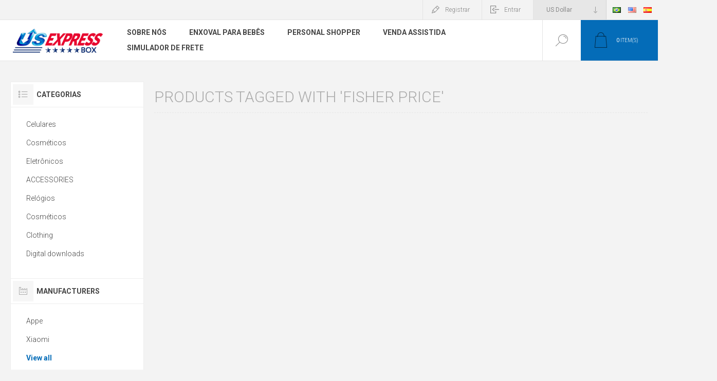

--- FILE ---
content_type: text/html; charset=utf-8
request_url: https://u-turnlogistic.com/fisher-price
body_size: 25892
content:
<!DOCTYPE html><html lang=pt class=html-product-tag-page><head><title>USExpressBox. Products tagged with &#x27;fisher price&#x27;</title><meta charset=UTF-8><meta name=description content=""><meta name=keywords content=""><meta name=generator content=nopCommerce><meta name=viewport content="width=device-width, initial-scale=1.0, user-scalable=0, minimum-scale=1.0, maximum-scale=1.0"><link rel=preload as=font href=/Themes/Pacific/Content/fonts/pacific.woff crossorigin><link href="https://fonts.googleapis.com/css2?family=Roboto:wght@300;400;700&amp;display=swap" rel=stylesheet><link href=/Themes/Pacific/Content/css/styles.css rel=stylesheet><link href=/Themes/Pacific/Content/css/footable.css rel=stylesheet><link href=/Themes/Pacific/Content/css/mobile.css rel=stylesheet><link href=/Themes/Pacific/Content/css/480.css rel=stylesheet><link href=/Themes/Pacific/Content/css/768.css rel=stylesheet><link href=/Themes/Pacific/Content/css/1260.css rel=stylesheet><link href=/Themes/Pacific/Content/css/1500.css rel=stylesheet><link href=/Themes/Pacific/Content/css/1800.css rel=stylesheet><link href=/Plugins/SevenSpikes.Core/Styles/slick-slider-1.6.0.css rel=stylesheet><link href=/Plugins/SevenSpikes.Core/Styles/perfect-scrollbar.min.css rel=stylesheet><link href=/Plugins/SevenSpikes.Nop.Plugins.MegaMenu/Themes/Pacific/Content/MegaMenu.css rel=stylesheet><link href=/Plugins/SevenSpikes.Nop.Plugins.InstantSearch/Themes/Pacific/Content/InstantSearch.css rel=stylesheet><link href=/Plugins/SevenSpikes.Nop.Plugins.AjaxCart/Themes/Pacific/Content/ajaxCart.css rel=stylesheet><link href=/Plugins/SevenSpikes.Nop.Plugins.ProductRibbons/Styles/Ribbons.common.css rel=stylesheet><link href=/Plugins/SevenSpikes.Nop.Plugins.ProductRibbons/Themes/Pacific/Content/Ribbons.css rel=stylesheet><link href=/Plugins/SevenSpikes.Nop.Plugins.QuickView/Themes/Pacific/Content/QuickView.css rel=stylesheet><link href=/lib_npm/fine-uploader/fine-uploader/fine-uploader.min.css rel=stylesheet><link href="/Themes/Pacific/Content/css/theme.custom-9.css?v=474" rel=stylesheet><link rel="shortcut icon" href=/icons/icons_9/U.ico><body class=products-by-tag-page-body><div class=ajax-loading-block-window style=display:none></div><div id=dialog-notifications-success title=Notification style=display:none></div><div id=dialog-notifications-error title=Error style=display:none></div><div id=dialog-notifications-warning title=Aviso style=display:none></div><div id=bar-notification class=bar-notification-container data-close=Close></div><!--[if lte IE 8]><div style=clear:both;height:59px;text-align:center;position:relative><a href=http://www.microsoft.com/windows/internet-explorer/default.aspx target=_blank> <img src=/Themes/Pacific/Content/img/ie_warning.jpg height=42 width=820 alt="You are using an outdated browser. For a faster, safer browsing experience, upgrade for free today."> </a></div><![endif]--><div class=master-wrapper-page><div class=header><div class=responsive-strip><div class=responsive-logo-wrapper><a href="/" class=logo> <img alt="Redirect USA" src=https://www.u-turnlogistic.com/images/thumbs/0002709_USEXPRESSBOX.png></a></div></div><div class=header-upper><div class=header-selectors-wrapper><div class=currency-selector><select id=customerCurrency name=customerCurrency onchange=setLocation(this.value) aria-label="Seletor de moeda"><option selected value="https://u-turnlogistic.com/changecurrency/1?returnUrl=%2Ffisher-price">US Dollar<option value="https://u-turnlogistic.com/changecurrency/12?returnUrl=%2Ffisher-price">Real Brasileiro</select></div><div class=desktop-language-selector><ul class=language-list><li><a href="https://u-turnlogistic.com/changelanguage/2?returnurl=%2Ffisher-price" title="Português (Brasil)"> <img title="Português (Brasil)" alt="Português (Brasil)" class=selected src=/images/flags/br.png> </a><li><a href="https://u-turnlogistic.com/changelanguage/1?returnurl=%2Ffisher-price" title=English> <img title=English alt=English src=/images/flags/us.png> </a><li><a href="https://u-turnlogistic.com/changelanguage/3?returnurl=%2Ffisher-price" title=Spanish> <img title=Spanish alt=Spanish src=/images/flags/es.png> </a></ul></div><div class=mobile-language-selector><div class=current-language-image><img title="Português (Brasil)" alt="Português (Brasil)" src=/images/flags/br.png></div><select id=customerlanguage name=customerlanguage onchange=setLocation(this.value)><option selected value="https://u-turnlogistic.com/changelanguage/2?returnurl=%2Ffisher-price">Portugu&#xEA;s (Brasil)<option value="https://u-turnlogistic.com/changelanguage/1?returnurl=%2Ffisher-price">English<option value="https://u-turnlogistic.com/changelanguage/3?returnurl=%2Ffisher-price">Spanish</select></div></div><div class=header-links-wrapper><div class=header-links><div class=hedar-links-item><a href="/register?returnUrl=%2Ffisher-price" class=ico-register>Registrar</a></div><div class=hedar-links-item><a href="/login?returnUrl=%2Ffisher-price" class=ico-login>Entrar</a></div><div class=hedar-links-item><a href=/compareproducts class=ico-compare>Comparar Lista de Produtos</a></div></div></div></div><div class=header-lower><div class=header-logo><a href="/" class=logo> <img alt="Redirect USA" src=https://www.u-turnlogistic.com/images/thumbs/0002709_USEXPRESSBOX.png></a></div><div class=header-menu><div class=menu-button><div class=menu-open title=Menu><span class=menu-icon-line></span> <span class=menu-icon-line></span> <span class=menu-icon-line></span></div><div class=menu-close title=Close></div></div><div class=menu-header><div class=hedar-links-item><a href="/register?returnUrl=%2Ffisher-price" class=ico-register>Registrar</a></div><div class=hedar-links-item><a href="/login?returnUrl=%2Ffisher-price" class=ico-login>Entrar</a></div><div class=hedar-links-item><a href=/compareproducts class=ico-compare>Comparar Lista de Produtos</a></div><div class=currency-selector><select id=customerCurrency name=customerCurrency onchange=setLocation(this.value) aria-label="Seletor de moeda"><option selected value="https://u-turnlogistic.com/changecurrency/1?returnUrl=%2Ffisher-price">US Dollar<option value="https://u-turnlogistic.com/changecurrency/12?returnUrl=%2Ffisher-price">Real Brasileiro</select></div><div class=desktop-language-selector><ul class=language-list><li><a href="https://u-turnlogistic.com/changelanguage/2?returnurl=%2Ffisher-price" title="Português (Brasil)"> <img title="Português (Brasil)" alt="Português (Brasil)" class=selected src=/images/flags/br.png> </a><li><a href="https://u-turnlogistic.com/changelanguage/1?returnurl=%2Ffisher-price" title=English> <img title=English alt=English src=/images/flags/us.png> </a><li><a href="https://u-turnlogistic.com/changelanguage/3?returnurl=%2Ffisher-price" title=Spanish> <img title=Spanish alt=Spanish src=/images/flags/es.png> </a></ul></div><div class=mobile-language-selector><div class=current-language-image><img title="Português (Brasil)" alt="Português (Brasil)" src=/images/flags/br.png></div><select id=customerlanguage name=customerlanguage onchange=setLocation(this.value)><option selected value="https://u-turnlogistic.com/changelanguage/2?returnurl=%2Ffisher-price">Portugu&#xEA;s (Brasil)<option value="https://u-turnlogistic.com/changelanguage/1?returnurl=%2Ffisher-price">English<option value="https://u-turnlogistic.com/changelanguage/3?returnurl=%2Ffisher-price">Spanish</select></div></div><div class=menu-body><ul class=mega-menu data-isrtlenabled=false data-enableclickfordropdown=false><li class=has-sublist><a href=/about-us-usexpress-box class=with-subcategories title="Sobre nós"><span> Sobre n&#xF3;s</span></a><div class=plus-button></div><div class=sublist-wrap><ul class=sublist><li class=back-button><span>Back</span><li><a href=/como-importar title="Importando Agora"><span> Importando Agora</span></a><li><a href=/servi%C3%A7os title="Nossos Serviços"><span> Nossos Servi&#xE7;os</span></a><li><a href=/faq title=SAC target=_blank><span> SAC</span></a><li><a href=/blog title=Blog><span> Blog</span></a></ul></div><li><a href=# title="Enxoval para bebês"><span> Enxoval para beb&#xEA;s</span></a><li><a href=# title="Personal Shopper"><span> Personal Shopper</span></a><li><a href=# title="Venda Assistida"><span> Venda Assistida</span></a><li><a href=/SimulateShipping/Index title="Simulador de frete"><span> Simulador de frete</span></a></ul><div class=menu-title><span>Menu</span></div><ul class=mega-menu-responsive><li class=has-sublist><a href=/about-us-usexpress-box class=with-subcategories title="Sobre nós"><span> Sobre n&#xF3;s</span></a><div class=plus-button></div><div class=sublist-wrap><ul class=sublist><li class=back-button><span>Back</span><li><a href=/como-importar title="Importando Agora"><span> Importando Agora</span></a><li><a href=/servi%C3%A7os title="Nossos Serviços"><span> Nossos Servi&#xE7;os</span></a><li><a href=/faq title=SAC target=_blank><span> SAC</span></a><li><a href=/blog title=Blog><span> Blog</span></a></ul></div><li><a href=# title="Enxoval para bebês"><span> Enxoval para beb&#xEA;s</span></a><li><a href=# title="Personal Shopper"><span> Personal Shopper</span></a><li><a href=# title="Venda Assistida"><span> Venda Assistida</span></a><li><a href=/SimulateShipping/Index title="Simulador de frete"><span> Simulador de frete</span></a></ul></div></div><div class="search-box store-search-box"><form method=get id=small-search-box-form action=/search><input type=text class=search-box-text id=small-searchterms autocomplete=off name=q placeholder="Procurar na loja" aria-label=Pesquisar> <input type=hidden class=instantSearchResourceElement data-highlightfirstfoundelement=false data-minkeywordlength=3 data-defaultproductsortoption=0 data-instantsearchurl=/instantSearchFor data-searchpageurl=/search data-searchinproductdescriptions=true data-numberofvisibleproducts=5 data-noresultsresourcetext=" No data found."> <button type=submit class="button-1 search-box-button">Procurar</button> <a href=/ebay/search> <img alt="Alternate Text" src="[data-uri]"> </a><style>#small-search-box-form.open img{display:block;height:50px}#small-search-box-form img{display:none;border-top:solid .1px #80808073;box-shadow:0 0 20px #80808073}</style></form><div class=search-box-opener>Procurar</div></div><div class=header-flyout-cart><div class=mobile-flyout-cart-toggle title=Close><span class=first></span> <span class=second></span></div><div class=flyout-cart-wrapper data-flyoutcarturl=/PacificTheme/FlyoutShoppingCart><div id=topcartlink class=flyout-cart-link title="Carrinho de compra"><a href=/cart class="ico-cart no-items-in-cart"> <span class=cart-qty-number-mobile>0</span> <span class=cart-qty-number-desktop><strong>0</strong> item(s)</span> <span class="cart-qty sub-total"></span> </a></div><div id=flyout-cart class=flyout-cart><div class=mini-shopping-cart><div class="count no-items-in-cart">Você não tem itens no seu carrinho de compras.</div></div></div></div></div></div></div><div class=overlayOffCanvas></div><div class=master-wrapper-content><div class=ajaxCartInfo data-getajaxcartbuttonurl=/NopAjaxCart/GetAjaxCartButtonsAjax data-productpageaddtocartbuttonselector=.add-to-cart-button data-productboxaddtocartbuttonselector=.product-box-add-to-cart-button data-productboxproductitemelementselector=.product-item data-usenopnotification=False data-nopnotificationcartresource="O produto foi adicionado ao seu &lt;a href=&#34;/cart&#34;> carrinho de compras &lt;/a>" data-nopnotificationwishlistresource="O produto foi adicionado à sua &lt;a href=&#34;/wishlist&#34;> lista de desejos &lt;/a>" data-enableonproductpage=True data-enableoncatalogpages=True data-minishoppingcartquatityformattingresource=({0}) data-miniwishlistquatityformattingresource=({0}) data-addtowishlistbuttonselector=.add-to-wishlist-button></div><input id=addProductVariantToCartUrl name=addProductVariantToCartUrl type=hidden value=/AddProductFromProductDetailsPageToCartAjax> <input id=addProductToCartUrl name=addProductToCartUrl type=hidden value=/AddProductToCartAjax> <input id=miniShoppingCartUrl name=miniShoppingCartUrl type=hidden value=/MiniShoppingCart> <input id=flyoutShoppingCartUrl name=flyoutShoppingCartUrl type=hidden value=/NopAjaxCartFlyoutShoppingCart> <input id=checkProductAttributesUrl name=checkProductAttributesUrl type=hidden value=/CheckIfProductOrItsAssociatedProductsHasAttributes> <input id=getMiniProductDetailsViewUrl name=getMiniProductDetailsViewUrl type=hidden value=/GetMiniProductDetailsView> <input id=flyoutShoppingCartPanelSelector name=flyoutShoppingCartPanelSelector type=hidden value=.flyout-cart-wrapper> <input id=shoppingCartMenuLinkSelector name=shoppingCartMenuLinkSelector type=hidden value=".cart-qty-number-mobile, .cart-qty-number-desktop strong"> <input id=wishlistMenuLinkSelector name=wishlistMenuLinkSelector type=hidden value=.wishlist-qty><div id=product-ribbon-info data-productid=0 data-productboxselector=".product-item, .item-holder" data-productboxpicturecontainerselector=".picture, .item-picture" data-productpagepicturesparentcontainerselector=.product-essential data-productpagebugpicturecontainerselector=.picture data-retrieveproductribbonsurl=/RetrieveProductRibbons></div><div class=quickViewData data-productselector=.product-item data-productselectorchild=.buttons data-retrievequickviewurl=/quickviewdata data-quickviewbuttontext="Selecionar quantidade" data-quickviewbuttontitle="Quick View" data-isquickviewpopupdraggable=True data-enablequickviewpopupoverlay=True data-accordionpanelsheightstyle=auto data-getquickviewbuttonroute=/getquickviewbutton></div><div class=master-column-wrapper><div class=center-2><div class="page product-tag-page"><div class=page-title><h1>Products tagged with &#x27;fisher price&#x27;</h1></div><div class=page-body><div class=products-container><div class=ajax-products-busy></div><div class=products-wrapper></div></div></div></div></div><div class=side-2><div class=blocks-wrapper><div class="block block-category-navigation"><div class=title><strong>Categorias</strong></div><div id=CategoryNavigationList class=listbox><ul class=list><li class=inactive><a href=/cell-phones>Celulares </a><li class=inactive><a href=/cosm%C3%A9ticos>Cosm&#xE9;ticos </a><li class=inactive><a href=/eletr%C3%B4nicos>Eletr&#xF4;nicos </a><li class=inactive><a href=/accessories-3>ACCESSORIES </a><li class=inactive><a href=/rel%C3%B3gios>Rel&#xF3;gios </a><li class=inactive><a href=/cosm%C3%A9ticos-3>Cosm&#xE9;ticos </a><li class=inactive><a href=/clothing>Clothing </a><li class=inactive><a href=/digital-downloads>Digital downloads </a></ul></div></div><div class="block block-manufacturer-navigation"><div class=title><strong>Manufacturers</strong></div><div id=ManufacturerNavigationList class=listbox><ul class=list><li class=inactive><a href=/appe>Appe</a><li class=inactive><a href=/xiaomi>Xiaomi</a></ul><div class=view-all><a href=/manufacturer/all>View all</a></div></div></div><div class="block block-popular-tags"><div class=title><strong>Tags populares</strong></div><div id=PopularTagsList class=listbox><div class=tags><ul><li><a href=/abridor-de-vinho style=font-size:90%>abridor de vinho</a><li><a href=/abridor-de-vinho-eletrico style=font-size:90%>abridor de vinho eletrico</a><li><a href=/baby-toy style=font-size:90%>baby toy</a><li><a href=/brinquedo style=font-size:90%>brinquedo</a><li><a href=/brinquedo style=font-size:90%>brinquedo</a><li><a href=/kit style=font-size:90%>kit</a><li><a href=/kit-abridor-de-vinho style=font-size:90%>kit abridor de vinho</a><li><a href=/legend style=font-size:120%>legend</a><li><a href=/meajore style=font-size:90%>meajore</a><li><a href=/montblanc style=font-size:120%>montblanc</a><li><a href=/perfume-masculino style=font-size:120%>perfume masculino</a><li><a href=/toy-2 style=font-size:90%>toy</a><li><a href=/toy style=font-size:90%>toy</a><li><a href=/vinho style=font-size:90%>vinho</a><li><a href=/wine style=font-size:90%>wine</a></ul></div></div></div></div></div></div></div><div class=footer><div class=footer-upper><div class="footer-blocks-wrapper center"><div class=footer-block-center><div class=newsletter><div class=title><strong>BOLETIM DE NOTÍCIAS</strong></div><div class=newsletter-subscribe id=newsletter-subscribe-block><div class=newsletter-email><input id=newsletter-email class=newsletter-subscribe-text placeholder="Digite seu email aqui..." aria-label="Se inscreva para receber nossas notícias" type=email name=NewsletterEmail> <button type=button id=newsletter-subscribe-button class="button-1 newsletter-subscribe-button"> <span>Inscreva-se</span> </button></div><div class=newsletter-validation><span id=subscribe-loading-progress style=display:none class=please-wait>Esperar...</span> <span class=field-validation-valid data-valmsg-for=NewsletterEmail data-valmsg-replace=true></span></div></div><div class=newsletter-result id=newsletter-result-block></div></div><ul class=social-sharing><li><a target=_blank class=facebook href=https://www.facebook.com/uagcorp rel="noopener noreferrer"></a><li><a target=_blank class=twitter href=https://twitter.com/uagcorp rel="noopener noreferrer"></a><li><a target=_blank class=youtube href=https://www.youtube.com/user/uagcorp rel="noopener noreferrer"></a><li><a target=_blank class=rss href=/news/rss/2></a></ul></div></div><div class="footer-blocks-wrapper left"><div class="footer-block contact"><div class=title><strong>Informações de Contato</strong></div><ul class="list footer-collapse"><li class=phone><span>+1 561-305-9122</span><li class=work-time><span>Mon--Fri 10:00 - 19:00</span><li class=e-mail><span>contact@uaggroup.com</span><li class=address-city><span>Florida, United States</span><li class=address-street><span>7852 NW 62nd ST Miami 33166</span></ul></div><div class="footer-block information"><div class=title><strong>Informações</strong></div><ul class="list footer-collapse"><li><a href=/sitemap>Mapa do site</a><li><a href=/about-us-usexpress-box>Sobre n&#xF3;s</a></ul></div></div><div class="footer-blocks-wrapper right"><div class="footer-block service"><div class=title><strong>ATENDIMENTO AO CLIENTE</strong></div><ul class="list footer-collapse"><li><a href=/search>Procurar</a><li><a href=/news>Notícias</a><li><a href=/recentlyviewedproducts>Produtos vistos recentemente</a><li><a href=/compareproducts>Comparar Lista de Produtos</a><li><a href=/newproducts>Novos Produtos</a></ul></div><div class="footer-block account"><div class=title><strong>Minha Conta</strong></div><ul class="list footer-collapse"><li><a href=/customer/info>Minha conta</a><li><a href=/order/history>Meus envios</a><li><a href=/customer/addresses>Endereços de Entregas</a><li><a href=/cart>Carrinho de compra</a><li><a href=/vendor/apply>Candidatar-se à conta do fornecedor</a><li><a href=/about-us-usexpress-box>Sobre n&#xF3;s</a></ul></div></div></div><div class=footer-lower><div class=footer-lower-left><div class=footer-powered-by>Powered by <a href="https://www.nopcommerce.com/">nopCommerce</a></div></div><div class=footer-lower-right><div class=footer-disclaimer>Copyright &copy; 2026 Redirect USA. Todos os direitos reservados.</div></div></div></div></div><script src=/lib_npm/jquery/jquery.min.js></script><script src=/lib_npm/jquery-validation/jquery.validate.min.js></script><script src=/lib_npm/jquery-validation-unobtrusive/jquery.validate.unobtrusive.min.js></script><script src=/lib_npm/jquery-ui-dist/jquery-ui.min.js></script><script src=/lib_npm/jquery-migrate/jquery-migrate.min.js></script><script src=/js/public.common.js></script><script src=/js/public.ajaxcart.js></script><script src=/js/public.countryselect.js></script><script src=/lib/kendo/2020.1.406/js/kendo.core.min.js></script><script src=/lib/kendo/2020.1.406/js/kendo.userevents.min.js></script><script src=/lib/kendo/2020.1.406/js/kendo.draganddrop.min.js></script><script src=/lib/kendo/2020.1.406/js/kendo.popup.min.js></script><script src=/lib/kendo/2020.1.406/js/kendo.window.min.js></script><script src=/Plugins/SevenSpikes.Nop.Plugins.InstantSearch/Scripts/InstantSearch.min.js></script><script src=/lib/kendo/2020.1.406/js/kendo.data.min.js></script><script src=/lib/kendo/2020.1.406/js/kendo.list.min.js></script><script src=/lib/kendo/2020.1.406/js/kendo.autocomplete.min.js></script><script src=/lib/kendo/2020.1.406/js/kendo.fx.min.js></script><script src=/js/public.catalogproducts.js></script><script src=/Plugins/SevenSpikes.Core/Scripts/perfect-scrollbar.min.js></script><script src=/Plugins/SevenSpikes.Core/Scripts/sevenspikes.core.min.js></script><script src=/Plugins/SevenSpikes.Nop.Plugins.MegaMenu/Scripts/MegaMenu.min.js></script><script src=/Plugins/SevenSpikes.Core/Scripts/jquery.json-2.4.min.js></script><script src=/Plugins/SevenSpikes.Nop.Plugins.AjaxCart/Scripts/AjaxCart.min.js></script><script src=/Plugins/SevenSpikes.Nop.Plugins.ProductRibbons/Scripts/ProductRibbons.min.js></script><script src=/lib_npm/fine-uploader/jquery.fine-uploader/jquery.fine-uploader.min.js></script><script src=/Plugins/SevenSpikes.Nop.Plugins.QuickView/Scripts/QuickView.min.js></script><script src=/Plugins/SevenSpikes.Core/Scripts/cloudzoom.core.min.js></script><script src=/Plugins/SevenSpikes.Core/Scripts/slick-slider-1.6.0.min.js></script><script src=/Plugins/SevenSpikes.Core/Scripts/sevenspikes.theme.min.js></script><script src=/Themes/Pacific/Content/scripts/pacific.js></script><script>function addPagerHandlers(){$("[data-page]").on("click",function(n){return n.preventDefault(),CatalogProducts.getProducts($(this).data("page")),!1})}$(document).ready(function(){CatalogProducts.init({ajax:!0,browserPath:"/fisher-price",fetchUrl:"/tag/products?tagId=206"});addPagerHandlers();$(CatalogProducts).on("loaded",function(){addPagerHandlers()})})</script><script id=instantSearchItemTemplate type=text/x-kendo-template>
    <div class="instant-search-item" data-url="${ data.CustomProperties.Url }">
        <a class="iOS-temp" href="${ data.CustomProperties.Url }">
            <div class="img-block">
                <img src="${ data.DefaultPictureModel.ImageUrl }" alt="${ data.Name }" title="${ data.Name }" style="border: none">
            </div>
            <div class="detail">
                <div class="title">${ data.Name }</div>
                <div class="price"># var price = ""; if (data.ProductPrice.Price) { price = data.ProductPrice.Price } # #= price #</div>           
            </div>
        </a>
    </div>
</script><script>$("#small-search-box-form").on("submit",function(n){$("#small-searchterms").val()==""&&(alert("Please enter some search keyword"),$("#small-searchterms").focus(),n.preventDefault())})</script><script>var localized_data={AjaxCartFailure:"Failed to add the product. Please refresh the page and try one more time."};AjaxCart.init(!1,".header-links .cart-qty",".header-links .wishlist-qty",".flyout-cart-wrapper",localized_data)</script><script>function newsletter_subscribe(n){var t=$("#subscribe-loading-progress"),i;t.show();i={subscribe:n,email:$("#newsletter-email").val()};$.ajax({cache:!1,type:"POST",url:"/subscribenewsletter",data:i,success:function(n){t.hide();$("#newsletter-result-block").html(n.Result);n.Success?($("#newsletter-subscribe-block").hide(),$("#newsletter-result-block").show()):$("#newsletter-result-block").fadeIn("slow").delay(2e3).fadeOut("slow")},error:function(){alert("Failed to subscribe.");t.hide()}})}$(document).ready(function(){$("#newsletter-subscribe-button").on("click",function(){newsletter_subscribe("true")});$("#newsletter-email").on("keydown",function(n){if(n.keyCode==13)return $("#newsletter-subscribe-button").trigger("click"),!1})})</script><div class=scroll-back-button id=goToTop></div>

--- FILE ---
content_type: text/html; charset=utf-8
request_url: https://u-turnlogistic.com/getquickviewbutton?_=1768961929248
body_size: 210
content:
<div class=quick-view-button><a title="Quick View">Selecionar quantidade</a></div>